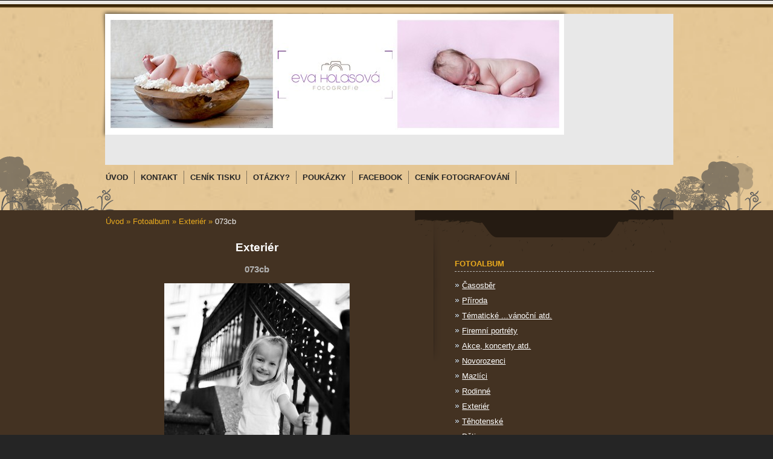

--- FILE ---
content_type: text/html; charset=UTF-8
request_url: https://www.evaholasova.cz/fotoalbum/exterier/073cb.html
body_size: 4791
content:
<?xml version="1.0" encoding="utf-8"?>
<!DOCTYPE html PUBLIC "-//W3C//DTD XHTML 1.0 Transitional//EN" "http://www.w3.org/TR/xhtml1/DTD/xhtml1-transitional.dtd">
<html lang="cs" xml:lang="cs" xmlns="http://www.w3.org/1999/xhtml" xmlns:fb="http://ogp.me/ns/fb#">

      <head>

        <meta http-equiv="content-type" content="text/html; charset=utf-8" />
        <meta name="description" content="fotoslužby se zaměřením na rodinnou fotografii, fotografování ve školách, školkách, firemní portréty" />
        <meta name="keywords" content="fotoslužby,fotoatelier,focení miminek,focení dětí,dětské foto,babyfoto,babyphoto,Benešov,Týnec nad Sázavou,newborn,newborn foto,školní focení,fotografování škol,fotografování školek,focení ve školce,okres Benešov fotograf" />
        <meta name="robots" content="all,follow" />
        <meta name="author" content="www.evaholasova.cz" />
        <meta name="viewport" content="width=device-width, initial-scale=1.0">
        
        <title>
            Fotoatelier - Fotoalbum - Exteriér - 073cb
        </title>
        <link rel="stylesheet" href="https://s3a.estranky.cz/css/d1000000251.css?nc=1620399858" type="text/css" /><style type="text/css">#header .inner_frame{ background:#e8e8e8 url('/img/ulogo.967102.jpeg') no-repeat; }</style>
<link rel="stylesheet" href="//code.jquery.com/ui/1.12.1/themes/base/jquery-ui.css">
<script src="//code.jquery.com/jquery-1.12.4.js"></script>
<script src="//code.jquery.com/ui/1.12.1/jquery-ui.js"></script>
<script type="text/javascript" src="https://s3c.estranky.cz/js/ui.js?nc=1" id="index_script" ></script><meta property="og:title" content="073cb" />
<meta property="og:type" content="article" />
<meta property="og:url" content="https://www.evaholasova.cz/fotoalbum/exterier/073cb.html" />
<meta property="og:image" content="https://www.evaholasova.cz/img/tiny/244.jpg" />
<meta property="og:site_name" content="Fotoatelier" />
<meta property="og:description" content="" />
			<script type="text/javascript">
				dataLayer = [{
					'subscription': 'true',
				}];
			</script>
			
    </head>
    <body class="">
        <!-- Wrapping the whole page, may have fixed or fluid width -->
                             
        

        <div id="whole-page">

            <div id="peephole-top">
                <div id="page-bkg-tleft">
                    <div> </div>
                </div>
                <div id="page-bkg-tright">
                    <div> </div>
                </div>
            </div>

            <!-- Because of the matter of accessibility (text browsers,
            voice readers) we include a link leading to the page content and
            navigation } you'll probably want to hide them using display: none
            in your stylesheet -->

            <a href="#articles" class="accessibility-links">Jdi na obsah</a>
            <a href="#navigation" class="accessibility-links">Jdi na menu</a>

            <!-- We'll fill the document using horizontal rules thus separating
            the logical chunks of the document apart -->
            <hr />

			<!-- block for skyscraper and rectangle  -->
            <div id="sticky-box">
                <div id="sky-scraper-block">
                    
                    
                </div>
            </div>
            <!-- block for skyscraper and rectangle  -->

            <!-- Wrapping the document's visible part -->

            <div id="menuBkgSpoof"> </div>
            <div id="topBkg"> </div>

            <div id="document">
                <div id="in-document">
                    <!-- Hamburger icon -->
                    <button type="button" class="menu-toggle" onclick="menuToggle()" id="menu-toggle">
                    	<span></span>
                    	<span></span>
                    	<span></span>
                    </button>
                    
                    <!-- header -->
  <div id="header">
     <div class="inner_frame">
        <!-- This construction allows easy image replacement -->
        <h1 class="head-left hidden">
  <a href="https://www.evaholasova.cz/" title="Fotoatelier" style="display:none;">Fotoatelier</a>
  <span title="Fotoatelier">
  </span>
</h1>
        <div id="header-decoration" class="decoration">
        </div>
     </div>
  </div>
<!-- /header -->


                    <!-- Possible clearing elements (more through the document) -->
                    <div id="clear1" class="clear">
                        &nbsp;
                    </div>
                    <hr />

                    <!-- body of the page -->


                    <!-- Such navigation allows both horizontal and vertical rendering -->
<div id="navigation">
    <div class="inner_frame">
        <h2>Menu
            <span id="nav-decoration" class="decoration"></span>
        </h2>
        <nav>
            <menu class="menu-type-standard">
                <li class="">
  <a href="/"><span>Úvod</span></a>
     
</li><li class="">
  <a href="/clanky/kontakt.html"><span>Kontakt</span></a>
     
</li><li class="">
  <a href="/clanky/cenik-tisku.html"><span>Ceník tisku</span></a>
     
</li><li class="">
  <a href="/clanky/otazky-.html"><span>Otázky?</span></a>
     
</li><li class="">
  <a href="/clanky/poukazky.html"><span>Poukázky</span></a>
     
</li><li class="">
  <a href="/clanky/facebook/"><span>facebook</span></a>
     
</li><li class="">
  <a href="/clanky/cenik-fotografovani.html"><span>Ceník fotografování</span></a>
     
</li>
            </menu>
        </nav>
        <div id="clear6" class="clear">
          &nbsp;
        </div>
    </div>
</div>
<!-- menu ending -->



                    <div id="body">
                        
                        <!-- main page content -->
                        <div id="content">
                            <!-- Breadcrumb navigation -->
<div id="breadcrumb-nav">
  <a href="/">Úvod</a> &raquo; <a href="/fotoalbum/">Fotoalbum</a> &raquo; <a href="/fotoalbum/exterier/">Exteriér</a> &raquo; <span>073cb</span>
</div>
<hr />

                            <script language="JavaScript" type="text/javascript">
  <!--
    index_setCookieData('index_curr_photo', 244);
  //-->
</script>

<div id="slide">
  <h2>Exteriér</h2>
  <div id="click">
    <h3 id="photo_curr_title">073cb</h3>
    <div class="slide-img">
      <a href="/fotoalbum/exterier/080cb.html" class="previous-photo"  id="photo_prev_a" title="předchozí fotka"><span>&laquo;</span></a>  <!-- previous photo -->

      <a href="/fotoalbum/exterier/073cb.-.html" class="actual-photo" onclick="return index_photo_open(this,'_fullsize');" id="photo_curr_a"><img src="/img/mid/244/073cb.jpg" alt="" width="307" height="460"  id="photo_curr_img" /></a>   <!-- actual shown photo -->

      <a href="/fotoalbum/exterier/069cb.html" class="next-photo"  id="photo_next_a" title="další fotka"><span>&raquo;</span></a>  <!-- next photo -->

      <br /> <!-- clear -->
    </div>
    <p id="photo_curr_comment">
      
    </p>
    <div class="fb-like" data-href="https://www.evaholasova.cz/fotoalbum/exterier/073cb.html" data-layout="standard" data-show-faces="true" data-action="like" data-share="false" data-colorscheme="dark"></div>
  </div>
  <!-- TODO: javascript -->
<script type="text/javascript">
  <!--
    var index_ss_type = "small";
    var index_ss_nexthref = "/fotoalbum/exterier/069cb.html";
    var index_ss_firsthref = "/fotoalbum/exterier/img_5316.html";
    index_ss_init ();
  //-->
</script>

  <div class="slidenav">
    <div class="back" id="photo_prev_div">
      <a href="/fotoalbum/exterier/080cb.html" id="photo_ns_prev_a">&larr; Předchozí</a>

    </div>
    <div class="forward" id="photo_next_div">
      <a href="/fotoalbum/exterier/069cb.html" id="photo_ns_next_a">Další &rarr;</a>

    </div>
    <a href="/fotoalbum/exterier/">Zpět do složky</a>
    <br />
  </div>
  <div id="timenav">Automatické procházení:&nbsp;<a href="javascript: index_ss_start(3)">3</a>&nbsp;|&nbsp;<a href="javascript: index_ss_start(4)">4</a>&nbsp;|&nbsp;<a href="javascript: index_ss_start(5)">5</a>&nbsp;|&nbsp;<a href="javascript: index_ss_start(6)">6</a>&nbsp;|&nbsp;<a href="javascript: index_ss_start(7)">7</a>&nbsp;(čas ve vteřinách)</div>
<script type="text/javascript">
  <!--
    var index_ss_textpause = 'Automatické procházení:&nbsp;<a href="javascript: index_ss_pause()">pozastavit</a>';
    var index_ss_textcontinue = 'Automatické procházení:&nbsp;<a href="javascript: index_ss_continue()">pokračovat</a>';
    var index_ss_textalert = 'Je zobrazena poslední fotografie. Budete pokračovat od první.';
  //-->
</script>

  <script type="text/javascript">
    <!--
      index_photo_init ();
    //-->
  </script>
</div>
  
                        </div>
                        <!-- /main page content -->

                        <div id="nav-column">

                            <div class="column">
                                <div class="inner-column inner_frame">
                                    
                                    
                                </div>
                            </div>
                            

                            <div id="clear2" class="clear">
                                &nbsp;
                            </div>
                            <hr />

                            <!-- Side column left/right -->
                            <div class="column">

                                <!-- Inner column -->
                                <div class="inner_frame inner-column">
                                    
                                    
                                    <!-- Photo album -->
  <div id="photo-album-nav" class="section">
    <h2>Fotoalbum
      <span id="photo-album-decoration" class="decoration">
      </span></h2>
    <div class="inner_frame">
      <ul>
        <li class="first ">
  <a href="/fotoalbum/casosber/">
    Časosběr</a></li>
<li class="">
  <a href="/fotoalbum/priroda/">
    Příroda</a></li>
<li class="">
  <a href="/fotoalbum/tematicke-...vanocni-atd./">
    Tématické ...vánoční atd.</a></li>
<li class="">
  <a href="/fotoalbum/firemni-portrety/">
    Firemní portréty</a></li>
<li class="">
  <a href="/fotoalbum/akce--koncerty-atd./">
    Akce, koncerty atd.</a></li>
<li class="">
  <a href="/fotoalbum/novorozenci/">
      Novorozenci</a></li>
<li class="">
  <a href="/fotoalbum/mazlici/">
    Mazlíci</a></li>
<li class="">
  <a href="/fotoalbum/rodinne/">
    Rodinné </a></li>
<li class="">
  <a href="/fotoalbum/exterier/">
    Exteriér</a></li>
<li class="">
  <a href="/fotoalbum/tehotenske/">
    Těhotenské</a></li>
<li class="">
  <a href="/fotoalbum/deti/">
    Děti</a></li>
<li class="">
  <a href="/fotoalbum/miminka/">
    Miminka</a></li>
<li class="last ">
  <a href="/fotoalbum/portrety/">
    Portréty</a></li>

      </ul>
    </div>
  </div>
<!-- /Photo album -->
<hr />

                                    <!-- Last photo -->
  <div id="last-photo" class="section">
    <h2>Poslední fotografie
      <span id="last-photo-decoration" class="decoration">
      </span></h2>
    <div class="inner_frame">
      <div class="wrap-of-wrap">
        <div class="wrap-of-photo">
          <a href="/fotoalbum/tematicke-...vanocni-atd./">
            <img src="/img/mid/977/vanoce-2025.jpg" alt="vanoce 2025" width="60" height="75" /></a>
        </div>
      </div>
      <span>
        <a href="/fotoalbum/tematicke-...vanocni-atd./">Tématické ...vánoční atd.</a>
      </span>
    </div>
  </div>
<!-- /Last photo -->
<hr />
                                    
                                    
                                    
                                    
                                    
                                    
                                    
                                    <div id="searchBkg"> </div>
                                    
                                    
                                    
                                    <!-- Stats -->
  <div id="stats" class="section">
    <h2>Statistiky
      <span id="stats-decoration" class="decoration">
      </span></h2>
    <div class="inner_frame">
      <!-- Keeping in mind people with disabilities (summary, caption) as well as worshipers of semantic web -->
      <table summary="Statistiky">

        <tfoot>
          <tr>
            <th scope="row">Online:</th>
            <td>2</td>
          </tr>
        </tfoot>

        <tbody>
          <tr>
            <th scope="row">Celkem:</th>
            <td>694684</td>
          </tr>
          <tr>
            <th scope="row">Měsíc:</th>
            <td>10771</td>
          </tr>
          <tr>
            <th scope="row">Den:</th>
            <td>580</td>
          </tr>
        </tbody>
      </table>
    </div>
  </div>
<!-- Stats -->
<hr />
                                </div>
                                <!-- /Inner column -->

                                <div id="clear4" class="clear">
                                    &nbsp;
                                </div>

                            </div>
                            <!-- end of first column -->
                        </div>

                        <div id="clear3" class="clear">
                            &nbsp;
                        </div>
                        <hr />

                        <div id="decoration1" class="decoration">
                        </div>
                        <div id="decoration2" class="decoration">
                        </div>
                        <!-- /Meant for additional graphics inside the body of the page -->
                    </div>
                    <!-- /body -->

                    <div id="clear5" class="clear">
                        &nbsp;
                    </div>

                    <hr />

                    <div id="clear7" class="clear">
                        &nbsp;
                    </div>

                    <div id="decoration3" class="decoration">
                    </div>
                    <div id="decoration4" class="decoration">
                    </div>
                    <!-- /Meant for additional graphics inside the document -->

                </div>
            </div>
            <div id="decoration5" class="decoration">
            </div>
            <div id="decoration6" class="decoration">
            </div>
            <!-- /Meant for additional graphics inside the page -->

                            <!-- Footer -->
                <div id="footer">
            <div id="peephole-bottom">
              <div id="page-bkg-bleft">
                <div> </div>
              </div>
              <div id="page-bkg-bright">
                <div> </div>
              </div>
            </div>
                    <div class="inner_frame">
                        <p>
                            &copy; 2025 eStránky.cz <span class="hide">|</span> <a class="promolink promolink-paid" href="//www.estranky.cz/" title="Tvorba webových stránek zdarma, jednoduše a do 5 minut."><strong>Tvorba webových stránek</strong></a> 
                            
                            
                             | <span class="updated">Aktualizováno:  13. 10. 2025</span>
                            
                            
                        </p>
                        
                        
                    </div>
                </div>
                <!-- /Footer -->


        </div>

        
        <!-- block for board position-->

        <div id="fb-root"></div>
<script async defer src="https://connect.facebook.net/cs_CZ/sdk.js#xfbml=1&version=v3.2&appId=979412989240140&autoLogAppEvents=1"></script><!-- NO GEMIUS -->
    </body>
</html>